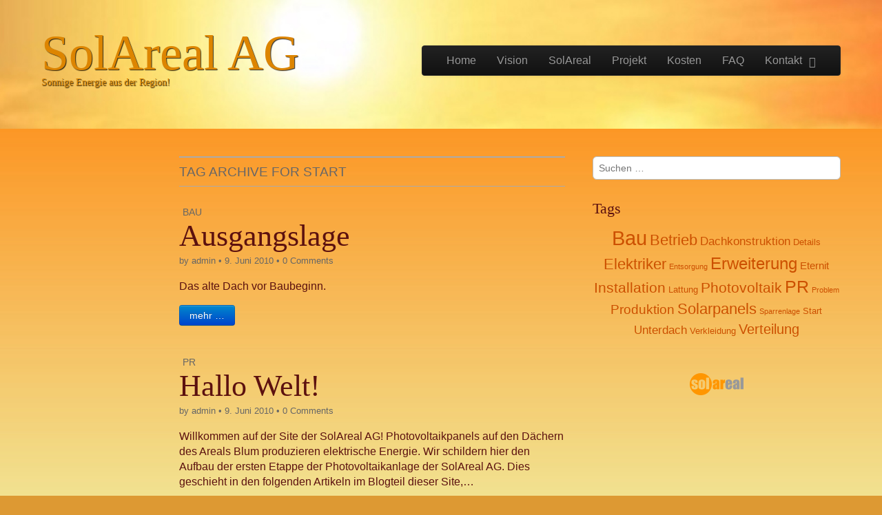

--- FILE ---
content_type: text/html; charset=UTF-8
request_url: https://www.solareal.ch/wordpress/?tag=start
body_size: 25304
content:
<!DOCTYPE html>
<!--[if lt IE 7]><html class="no-js lt-ie9 lt-ie8 lt-ie7" lang="de"><![endif]-->
<!--[if IE 7]><html class="no-js lt-ie9 lt-ie8" lang="de"><![endif]-->
<!--[if IE 8]><html class="no-js lt-ie9" lang="de"><![endif]-->
<!--[if gt IE 8]><!--><html class="no-js" lang="de"><!--<![endif]-->
<head>
<meta charset="UTF-8" />
<meta http-equiv="X-UA-Compatible" content="IE=edge,chrome=1">
<meta name="viewport" content="width=device-width, initial-scale=1.0">
<title>Start | SolAreal AG</title>
<link rel="profile" href="http://gmpg.org/xfn/11" />
<link rel="pingback" href="https://www.solareal.ch/wordpress/xmlrpc.php" />
<!--[if IE]><script src="http://html5shiv.googlecode.com/svn/trunk/html5.js"></script><![endif]-->
<link rel='dns-prefetch' href='//secure.gravatar.com' />
<link rel='dns-prefetch' href='//fonts.googleapis.com' />
<link rel='dns-prefetch' href='//netdna.bootstrapcdn.com' />
<link rel='dns-prefetch' href='//s.w.org' />
<link rel="alternate" type="application/rss+xml" title="SolAreal AG &raquo; Feed" href="https://www.solareal.ch/wordpress/?feed=rss2" />
<link rel="alternate" type="application/rss+xml" title="SolAreal AG &raquo; Kommentar-Feed" href="https://www.solareal.ch/wordpress/?feed=comments-rss2" />
<link rel="alternate" type="application/rss+xml" title="SolAreal AG &raquo; Start Schlagwort-Feed" href="https://www.solareal.ch/wordpress/?feed=rss2&#038;tag=start" />
		<script type="text/javascript">
			window._wpemojiSettings = {"baseUrl":"https:\/\/s.w.org\/images\/core\/emoji\/12.0.0-1\/72x72\/","ext":".png","svgUrl":"https:\/\/s.w.org\/images\/core\/emoji\/12.0.0-1\/svg\/","svgExt":".svg","source":{"concatemoji":"https:\/\/www.solareal.ch\/wordpress\/wp-includes\/js\/wp-emoji-release.min.js?ver=5.4.18"}};
			/*! This file is auto-generated */
			!function(e,a,t){var n,r,o,i=a.createElement("canvas"),p=i.getContext&&i.getContext("2d");function s(e,t){var a=String.fromCharCode;p.clearRect(0,0,i.width,i.height),p.fillText(a.apply(this,e),0,0);e=i.toDataURL();return p.clearRect(0,0,i.width,i.height),p.fillText(a.apply(this,t),0,0),e===i.toDataURL()}function c(e){var t=a.createElement("script");t.src=e,t.defer=t.type="text/javascript",a.getElementsByTagName("head")[0].appendChild(t)}for(o=Array("flag","emoji"),t.supports={everything:!0,everythingExceptFlag:!0},r=0;r<o.length;r++)t.supports[o[r]]=function(e){if(!p||!p.fillText)return!1;switch(p.textBaseline="top",p.font="600 32px Arial",e){case"flag":return s([127987,65039,8205,9895,65039],[127987,65039,8203,9895,65039])?!1:!s([55356,56826,55356,56819],[55356,56826,8203,55356,56819])&&!s([55356,57332,56128,56423,56128,56418,56128,56421,56128,56430,56128,56423,56128,56447],[55356,57332,8203,56128,56423,8203,56128,56418,8203,56128,56421,8203,56128,56430,8203,56128,56423,8203,56128,56447]);case"emoji":return!s([55357,56424,55356,57342,8205,55358,56605,8205,55357,56424,55356,57340],[55357,56424,55356,57342,8203,55358,56605,8203,55357,56424,55356,57340])}return!1}(o[r]),t.supports.everything=t.supports.everything&&t.supports[o[r]],"flag"!==o[r]&&(t.supports.everythingExceptFlag=t.supports.everythingExceptFlag&&t.supports[o[r]]);t.supports.everythingExceptFlag=t.supports.everythingExceptFlag&&!t.supports.flag,t.DOMReady=!1,t.readyCallback=function(){t.DOMReady=!0},t.supports.everything||(n=function(){t.readyCallback()},a.addEventListener?(a.addEventListener("DOMContentLoaded",n,!1),e.addEventListener("load",n,!1)):(e.attachEvent("onload",n),a.attachEvent("onreadystatechange",function(){"complete"===a.readyState&&t.readyCallback()})),(n=t.source||{}).concatemoji?c(n.concatemoji):n.wpemoji&&n.twemoji&&(c(n.twemoji),c(n.wpemoji)))}(window,document,window._wpemojiSettings);
		</script>
		<style type="text/css">
img.wp-smiley,
img.emoji {
	display: inline !important;
	border: none !important;
	box-shadow: none !important;
	height: 1em !important;
	width: 1em !important;
	margin: 0 .07em !important;
	vertical-align: -0.1em !important;
	background: none !important;
	padding: 0 !important;
}
</style>
	<link rel='stylesheet' id='wp-block-library-css'  href='https://www.solareal.ch/wordpress/wp-includes/css/dist/block-library/style.min.css?ver=5.4.18' type='text/css' media='all' />
<style id='wp-block-library-inline-css' type='text/css'>
.has-text-align-justify{text-align:justify;}
</style>
<link rel='stylesheet' id='theme_stylesheet-css'  href='https://www.solareal.ch/wordpress/wp-content/themes/tonic-pro/style.css?ver=5.4.18' type='text/css' media='all' />
<link rel='stylesheet' id='google_fonts-css'  href='http://fonts.googleapis.com/css?family=Open+Sans:400,700|Raleway:100|' type='text/css' media='all' />
<link rel='stylesheet' id='font_awesome-css'  href='http://netdna.bootstrapcdn.com/font-awesome/3.2.1/css/font-awesome.css' type='text/css' media='all' />
<link rel='stylesheet' id='jetpack_css-css'  href='https://www.solareal.ch/wordpress/wp-content/plugins/jetpack/css/jetpack.css?ver=8.4.5' type='text/css' media='all' />
<script type='text/javascript' src='https://www.solareal.ch/wordpress/wp-includes/js/jquery/jquery.js?ver=1.12.4-wp'></script>
<script type='text/javascript' src='https://www.solareal.ch/wordpress/wp-includes/js/jquery/jquery-migrate.min.js?ver=1.4.1'></script>
<link rel='https://api.w.org/' href='https://www.solareal.ch/wordpress/index.php?rest_route=/' />
<link rel="EditURI" type="application/rsd+xml" title="RSD" href="https://www.solareal.ch/wordpress/xmlrpc.php?rsd" />
<link rel="wlwmanifest" type="application/wlwmanifest+xml" href="https://www.solareal.ch/wordpress/wp-includes/wlwmanifest.xml" /> 
<meta name="generator" content="WordPress 5.4.18" />

<link rel='dns-prefetch' href='//v0.wordpress.com'/>
<link rel='dns-prefetch' href='//i0.wp.com'/>
<link rel='dns-prefetch' href='//i1.wp.com'/>
<link rel='dns-prefetch' href='//i2.wp.com'/>
<style>
#header-wrap { background: url(https://www.solareal.ch/wordpress/wp-content/uploads/2014/03/bg_header.jpg) no-repeat center top; background-size: cover; }
#site-title a,#site-description{color:#dd8500 !important}
a { color: #cc5000; }
a:hover { color: #ff6400; }
body { color: #5c110f; font-family: Open Sans, sans-serif; font-weight: normal; }
h1, h2, h3, h4, h5, h6, h1 a, h2 a, h3 a, h4 a, h5 a, h6 a { color: #5c110f; font-family: Raleway, cursive; font-weight: normal; }
#site-title a { font-family: Raleway, cursive; font-weight: normal; }
#site-description { font-family: Raleway, cursive; font-weight: normal; }
.entry-title, .entry-title a { font-family: Raleway, cursive; font-weight: normal; }
.entry-meta, .entry-meta a { font-family: Open Sans, sans-serif; font-weight: normal; }
.post-category, .post-category a, .post-format, post-format a, .page-title { font-family: Open Sans, sans-serif; font-weight: normal; }
</style>
	<style type="text/css" id="custom-background-css">
body.custom-background { background-color: #dd9933; background-image: url("https://www.solareal.ch/wordpress/wp-content/uploads/2014/02/bg_2.jpg"); background-position: left top; background-size: auto; background-repeat: repeat-x; background-attachment: fixed; }
</style>
	
<!-- Jetpack Open Graph Tags -->
<meta property="og:type" content="website" />
<meta property="og:title" content="Start &#8211; SolAreal AG" />
<meta property="og:url" content="https://www.solareal.ch/wordpress/?tag=start" />
<meta property="og:site_name" content="SolAreal AG" />
<meta property="og:image" content="https://s0.wp.com/i/blank.jpg" />
<meta property="og:locale" content="de_DE" />

<!-- End Jetpack Open Graph Tags -->
</head>

<body class="archive tag tag-start tag-5 custom-background left-sidebar">

	<div id="page">

		<div id="header-wrap" class="grid wfull">
			<header id="header" class="grid  row" role="banner">
				<div class="c12">
					<div id="mobile-menu" class="clearfix">
						<a href="#" class="left-menu fl"><i class="icon-reorder"></i></a>
						<a href="#" class="fr"><i class="icon-search"></i></a>
					</div>
					<div id="drop-down-search"><form role="search" method="get" class="search-form" action="https://www.solareal.ch/wordpress/">
				<label>
					<span class="screen-reader-text">Suche nach:</span>
					<input type="search" class="search-field" placeholder="Suchen …" value="" name="s" />
				</label>
				<input type="submit" class="search-submit" value="Suchen" />
			</form></div>
				</div>
								<div class="left-header fl">
					<h1 id="site-title"><a href="https://www.solareal.ch/wordpress" title="SolAreal AG" rel="home">SolAreal AG</a></h1>
										<h2 id="site-description">Sonnige Energie aus der Region!</h2>				</div>

								<div class="right-header fr">
					<nav id="site-navigation" class="navbar navbar-inverse" role="navigation">
						<h3 class="assistive-text">Main menu</h3>
						<a class="assistive-text" href="#primary" title="Skip to content">Skip to content</a>
						<div class="navbar-inner"><ul id="menu-menue-1" class="nav"><li id="menu-item-746" class="menu-item menu-item-type-custom menu-item-object-custom menu-item-home menu-item-746"><a href="https://www.solareal.ch/wordpress/">Home</a></li>
<li id="menu-item-755" class="menu-item menu-item-type-post_type menu-item-object-page menu-item-755"><a href="https://www.solareal.ch/wordpress/?page_id=92">Vision</a></li>
<li id="menu-item-754" class="menu-item menu-item-type-post_type menu-item-object-page menu-item-754"><a href="https://www.solareal.ch/wordpress/?page_id=106">SolAreal</a></li>
<li id="menu-item-753" class="menu-item menu-item-type-post_type menu-item-object-page menu-item-753"><a href="https://www.solareal.ch/wordpress/?page_id=2">Projekt</a></li>
<li id="menu-item-752" class="menu-item menu-item-type-post_type menu-item-object-page menu-item-752"><a href="https://www.solareal.ch/wordpress/?page_id=232">Kosten</a></li>
<li id="menu-item-747" class="menu-item menu-item-type-post_type menu-item-object-page menu-item-747"><a href="https://www.solareal.ch/wordpress/?page_id=209">FAQ</a></li>
<li id="menu-item-748" class="menu-item menu-item-type-post_type menu-item-object-page menu-item-has-children sub-menu-parent menu-item-748"><a href="https://www.solareal.ch/wordpress/?page_id=81">Kontakt</a>
<ul class="sub-menu">
	<li id="menu-item-749" class="menu-item menu-item-type-post_type menu-item-object-page menu-item-749"><a href="https://www.solareal.ch/wordpress/?page_id=577">Ich bin interessiert an einer Zusammenarbeit!</a></li>
	<li id="menu-item-750" class="menu-item menu-item-type-post_type menu-item-object-page menu-item-750"><a href="https://www.solareal.ch/wordpress/?page_id=82">Lageplan</a></li>
	<li id="menu-item-751" class="menu-item menu-item-type-post_type menu-item-object-page menu-item-751"><a href="https://www.solareal.ch/wordpress/?page_id=88">Message</a></li>
</ul>
</li>
</ul></div>					</nav><!-- #site-navigation -->
				</div>
			</header><!-- #header .row -->

					</div>

		<div id="main" class="grid  row">
			<div id="left-nav"></div>

				<div id="secondary" class="c2" role="complementary">
		<aside id="text-3" class="widget widget_text">			<div class="textwidget">  </div>
		</aside>	</div><!-- #secondary.widget-area -->
	
	<section id="primary" class="c6">

		
			<header id="archive-header">
				<h1 class="page-title">
											Tag Archive for Start									</h1><!-- .page-title -->
							</header><!-- #archive-header -->

			
	<article id="post-125" class="post-125 post type-post status-publish format-standard hentry category-bau tag-start">
	    	<header>
				<h3 class="post-category"><i class="icon-file"></i><a href="https://www.solareal.ch/wordpress/?cat=3" rel="category">Bau</a></h3>
				<h1 class="entry-title">
							<a href="https://www.solareal.ch/wordpress/?p=125" title="Ausgangslage" rel="bookmark">Ausgangslage</a>
					</h1>

		<h2 class="entry-meta">
			by <a href="https://www.solareal.ch/wordpress/?author=1" title="Posts by admin" rel="author">admin</a>&nbsp;&bull;&nbsp;<time class="published updated" datetime="2010-06-09">9. Juni 2010</time>&nbsp;&bull;&nbsp;<a href="https://www.solareal.ch/wordpress/?p=125#respond">0 Comments</a>		</h2>
	</header>

	    <div class="entry-content">
		    <p>Das alte Dach vor Baubeginn.</p>
<p class="more-link-p"><a class="btn btn-primary" href="https://www.solareal.ch/wordpress/?p=125">mehr &#8230;</a></p>
	    </div><!-- .entry-content -->

	    	<footer class="entry">
	    	</footer><!-- .entry -->	</article><!-- #post-125 -->
	<article id="post-1" class="post-1 post type-post status-publish format-standard hentry category-pr tag-start">
	    	<header>
				<h3 class="post-category"><i class="icon-file"></i><a href="https://www.solareal.ch/wordpress/?cat=25" rel="category">PR</a></h3>
				<h1 class="entry-title">
							<a href="https://www.solareal.ch/wordpress/?p=1" title="Hallo Welt!" rel="bookmark">Hallo Welt!</a>
					</h1>

		<h2 class="entry-meta">
			by <a href="https://www.solareal.ch/wordpress/?author=1" title="Posts by admin" rel="author">admin</a>&nbsp;&bull;&nbsp;<time class="published updated" datetime="2010-06-09">9. Juni 2010</time>&nbsp;&bull;&nbsp;<a href="https://www.solareal.ch/wordpress/?p=1#respond">0 Comments</a>		</h2>
	</header>

	    <div class="entry-content">
		    <p>Willkommen auf der Site der SolAreal AG! Photovoltaikpanels auf den Dächern des Areals Blum produzieren elektrische Energie. Wir schildern hier den Aufbau der ersten Etappe der Photovoltaikanlage der SolAreal AG. Dies geschieht in den folgenden Artikeln im Blogteil dieser Site,&hellip;</p>
<p class="more-link-p"><a class="btn btn-primary" href="https://www.solareal.ch/wordpress/?p=1">mehr &#8230;</a></p>
	    </div><!-- .entry-content -->

	    	<footer class="entry">
	    	</footer><!-- .entry -->	</article><!-- #post-1 -->
	</section><!-- #primary.c8 -->

		<div id="tertiary" class="c4" role="complementary">
			<aside id="search-2" class="widget widget_search"><form role="search" method="get" class="search-form" action="https://www.solareal.ch/wordpress/">
				<label>
					<span class="screen-reader-text">Suche nach:</span>
					<input type="search" class="search-field" placeholder="Suchen …" value="" name="s" />
				</label>
				<input type="submit" class="search-submit" value="Suchen" />
			</form></aside><aside id="tag_cloud-4" class="widget widget_tag_cloud"><h3 class="widget-title">Tags</h3><div class="tagcloud"><a href="https://www.solareal.ch/wordpress/?tag=bau" class="tag-cloud-link tag-link-32 tag-link-position-1" style="font-size: 22pt;" aria-label="Bau (45 Einträge)">Bau</a>
<a href="https://www.solareal.ch/wordpress/?tag=betrieb" class="tag-cloud-link tag-link-33 tag-link-position-2" style="font-size: 16.75pt;" aria-label="Betrieb (13 Einträge)">Betrieb</a>
<a href="https://www.solareal.ch/wordpress/?tag=dachkonstruktion" class="tag-cloud-link tag-link-6 tag-link-position-3" style="font-size: 12.941176470588pt;" aria-label="Dachkonstruktion (5 Einträge)">Dachkonstruktion</a>
<a href="https://www.solareal.ch/wordpress/?tag=details" class="tag-cloud-link tag-link-21 tag-link-position-4" style="font-size: 9.8529411764706pt;" aria-label="Details (2 Einträge)">Details</a>
<a href="https://www.solareal.ch/wordpress/?tag=elektriker" class="tag-cloud-link tag-link-10 tag-link-position-5" style="font-size: 16.75pt;" aria-label="Elektriker (13 Einträge)">Elektriker</a>
<a href="https://www.solareal.ch/wordpress/?tag=entsorgung" class="tag-cloud-link tag-link-7 tag-link-position-6" style="font-size: 8pt;" aria-label="Entsorgung (1 Eintrag)">Entsorgung</a>
<a href="https://www.solareal.ch/wordpress/?tag=erweiterung" class="tag-cloud-link tag-link-28 tag-link-position-7" style="font-size: 17.882352941176pt;" aria-label="Erweiterung (17 Einträge)">Erweiterung</a>
<a href="https://www.solareal.ch/wordpress/?tag=eternit" class="tag-cloud-link tag-link-9 tag-link-position-8" style="font-size: 11.088235294118pt;" aria-label="Eternit (3 Einträge)">Eternit</a>
<a href="https://www.solareal.ch/wordpress/?tag=installation" class="tag-cloud-link tag-link-12 tag-link-position-9" style="font-size: 15.617647058824pt;" aria-label="Installation (10 Einträge)">Installation</a>
<a href="https://www.solareal.ch/wordpress/?tag=lattung" class="tag-cloud-link tag-link-13 tag-link-position-10" style="font-size: 9.8529411764706pt;" aria-label="Lattung (2 Einträge)">Lattung</a>
<a href="https://www.solareal.ch/wordpress/?tag=photovoltaik" class="tag-cloud-link tag-link-17 tag-link-position-11" style="font-size: 15.617647058824pt;" aria-label="Photovoltaik (10 Einträge)">Photovoltaik</a>
<a href="https://www.solareal.ch/wordpress/?tag=pr" class="tag-cloud-link tag-link-34 tag-link-position-12" style="font-size: 18.705882352941pt;" aria-label="PR (21 Einträge)">PR</a>
<a href="https://www.solareal.ch/wordpress/?tag=problem" class="tag-cloud-link tag-link-20 tag-link-position-13" style="font-size: 8pt;" aria-label="Problem (1 Eintrag)">Problem</a>
<a href="https://www.solareal.ch/wordpress/?tag=produktion" class="tag-cloud-link tag-link-26 tag-link-position-14" style="font-size: 14.176470588235pt;" aria-label="Produktion (7 Einträge)">Produktion</a>
<a href="https://www.solareal.ch/wordpress/?tag=solarpanels" class="tag-cloud-link tag-link-18 tag-link-position-15" style="font-size: 16.75pt;" aria-label="Solarpanels (13 Einträge)">Solarpanels</a>
<a href="https://www.solareal.ch/wordpress/?tag=sparrenlage" class="tag-cloud-link tag-link-8 tag-link-position-16" style="font-size: 8pt;" aria-label="Sparrenlage (1 Eintrag)">Sparrenlage</a>
<a href="https://www.solareal.ch/wordpress/?tag=start" class="tag-cloud-link tag-link-5 tag-link-position-17" style="font-size: 9.8529411764706pt;" aria-label="Start (2 Einträge)">Start</a>
<a href="https://www.solareal.ch/wordpress/?tag=unterdach" class="tag-cloud-link tag-link-4 tag-link-position-18" style="font-size: 12.941176470588pt;" aria-label="Unterdach (5 Einträge)">Unterdach</a>
<a href="https://www.solareal.ch/wordpress/?tag=verkleidung" class="tag-cloud-link tag-link-19 tag-link-position-19" style="font-size: 9.8529411764706pt;" aria-label="Verkleidung (2 Einträge)">Verkleidung</a>
<a href="https://www.solareal.ch/wordpress/?tag=verteilung" class="tag-cloud-link tag-link-22 tag-link-position-20" style="font-size: 15.205882352941pt;" aria-label="Verteilung (9 Einträge)">Verteilung</a></div>
</aside><aside id="text-2" class="widget widget_text">			<div class="textwidget"><a href="https://www.solareal.ch/wordpress/"><img class="aligncenter" alt="logo" src="https://i0.wp.com/www.solareal.ch/wordpress/wp-content/uploads/2014/03/logo.png?w=80%25&#038;ssl=1"  data-recalc-dims="1" /></a></div>
		</aside>		</div><!-- #tertiary.widget-area -->
			</div> <!-- #main.row -->
</div> <!-- #page.grid -->

<footer id="footer" role="contentinfo">
	<div id="footer-content" class="grid ">
		<div class="row">
			<aside id="categories-4" class="footer-widget c4 widget_categories"><h3 class="widget-title">Kategorien</h3><form action="https://www.solareal.ch/wordpress" method="get"><label class="screen-reader-text" for="cat">Kategorien</label><select  name='cat' id='cat' class='postform' >
	<option value='-1'>Kategorie auswählen</option>
	<option class="level-0" value="3">Bau&nbsp;&nbsp;(46)</option>
	<option class="level-0" value="24">Betrieb&nbsp;&nbsp;(12)</option>
	<option class="level-0" value="1">News&nbsp;&nbsp;(5)</option>
	<option class="level-0" value="25">PR&nbsp;&nbsp;(24)</option>
</select>
</form>
<script type="text/javascript">
/* <![CDATA[ */
(function() {
	var dropdown = document.getElementById( "cat" );
	function onCatChange() {
		if ( dropdown.options[ dropdown.selectedIndex ].value > 0 ) {
			dropdown.parentNode.submit();
		}
	}
	dropdown.onchange = onCatChange;
})();
/* ]]> */
</script>

			</aside><aside id="archives-3" class="footer-widget c4 widget_archive"><h3 class="widget-title">Archiv</h3>		<label class="screen-reader-text" for="archives-dropdown-3">Archiv</label>
		<select id="archives-dropdown-3" name="archive-dropdown">
			
			<option value="">Monat auswählen</option>
				<option value='https://www.solareal.ch/wordpress/?m=201712'> Dezember 2017 </option>
	<option value='https://www.solareal.ch/wordpress/?m=201612'> Dezember 2016 </option>
	<option value='https://www.solareal.ch/wordpress/?m=201512'> Dezember 2015 </option>
	<option value='https://www.solareal.ch/wordpress/?m=201312'> Dezember 2013 </option>
	<option value='https://www.solareal.ch/wordpress/?m=201309'> September 2013 </option>
	<option value='https://www.solareal.ch/wordpress/?m=201308'> August 2013 </option>
	<option value='https://www.solareal.ch/wordpress/?m=201307'> Juli 2013 </option>
	<option value='https://www.solareal.ch/wordpress/?m=201306'> Juni 2013 </option>
	<option value='https://www.solareal.ch/wordpress/?m=201305'> Mai 2013 </option>
	<option value='https://www.solareal.ch/wordpress/?m=201304'> April 2013 </option>
	<option value='https://www.solareal.ch/wordpress/?m=201303'> März 2013 </option>
	<option value='https://www.solareal.ch/wordpress/?m=201212'> Dezember 2012 </option>
	<option value='https://www.solareal.ch/wordpress/?m=201210'> Oktober 2012 </option>
	<option value='https://www.solareal.ch/wordpress/?m=201209'> September 2012 </option>
	<option value='https://www.solareal.ch/wordpress/?m=201208'> August 2012 </option>
	<option value='https://www.solareal.ch/wordpress/?m=201205'> Mai 2012 </option>
	<option value='https://www.solareal.ch/wordpress/?m=201112'> Dezember 2011 </option>
	<option value='https://www.solareal.ch/wordpress/?m=201110'> Oktober 2011 </option>
	<option value='https://www.solareal.ch/wordpress/?m=201109'> September 2011 </option>
	<option value='https://www.solareal.ch/wordpress/?m=201108'> August 2011 </option>
	<option value='https://www.solareal.ch/wordpress/?m=201107'> Juli 2011 </option>
	<option value='https://www.solareal.ch/wordpress/?m=201106'> Juni 2011 </option>
	<option value='https://www.solareal.ch/wordpress/?m=201105'> Mai 2011 </option>
	<option value='https://www.solareal.ch/wordpress/?m=201104'> April 2011 </option>
	<option value='https://www.solareal.ch/wordpress/?m=201101'> Januar 2011 </option>
	<option value='https://www.solareal.ch/wordpress/?m=201012'> Dezember 2010 </option>
	<option value='https://www.solareal.ch/wordpress/?m=201011'> November 2010 </option>
	<option value='https://www.solareal.ch/wordpress/?m=201010'> Oktober 2010 </option>
	<option value='https://www.solareal.ch/wordpress/?m=201009'> September 2010 </option>
	<option value='https://www.solareal.ch/wordpress/?m=201008'> August 2010 </option>
	<option value='https://www.solareal.ch/wordpress/?m=201007'> Juli 2010 </option>
	<option value='https://www.solareal.ch/wordpress/?m=201006'> Juni 2010 </option>

		</select>

<script type="text/javascript">
/* <![CDATA[ */
(function() {
	var dropdown = document.getElementById( "archives-dropdown-3" );
	function onSelectChange() {
		if ( dropdown.options[ dropdown.selectedIndex ].value !== '' ) {
			document.location.href = this.options[ this.selectedIndex ].value;
		}
	}
	dropdown.onchange = onSelectChange;
})();
/* ]]> */
</script>

		</aside><aside id="meta-4" class="footer-widget c4 widget_meta"><h3 class="widget-title">Meta</h3>			<ul>
						<li><a href="https://www.solareal.ch/wordpress/wp-login.php">Anmelden</a></li>
			<li><a href="https://www.solareal.ch/wordpress/?feed=rss2">Feed der Einträge</a></li>
			<li><a href="https://www.solareal.ch/wordpress/?feed=comments-rss2">Kommentar-Feed</a></li>
			<li><a href="https://de.wordpress.org/">WordPress.org</a></li>			</ul>
			</aside>		</div><!-- .row -->

		<div class="row">
			<p class="copyright c12">
								<span class="line active"></span>
				<span class="fl">Copyright © 2010 - 2014 <a href="https://www.solareal.ch/wordpress">SolAreal AG</a>. All Rights Reserved.</span>
				<span class="credit-link fr"><i class="icon-leaf"></i>Designed by <a href="https://themes.bavotasan.com">Themes by bavotasan.com</a>.</span>
			</p><!-- .c12 -->
		</div><!-- .row -->
	</div><!-- #footer-content.grid -->
</footer><!-- #footer -->

<script type='text/javascript' src='https://www.solareal.ch/wordpress/wp-content/plugins/jetpack/_inc/build/photon/photon.min.js?ver=20191001'></script>
<script type='text/javascript' src='https://www.solareal.ch/wordpress/wp-content/themes/tonic-pro/library/js/bootstrap.min.js?ver=2.2.2'></script>
<script type='text/javascript' src='https://www.solareal.ch/wordpress/wp-content/themes/tonic-pro/library/js/harvey.min.js?ver=5.4.18'></script>
<script type='text/javascript'>
/* <![CDATA[ */
var theme_js_vars = {"carousel":"","tooltip":"","tabs":""};
/* ]]> */
</script>
<script type='text/javascript' src='https://www.solareal.ch/wordpress/wp-content/themes/tonic-pro/library/js/theme.js?ver=5.4.18'></script>
<script type='text/javascript' src='https://www.solareal.ch/wordpress/wp-includes/js/wp-embed.min.js?ver=5.4.18'></script>
<script type='text/javascript' src='https://stats.wp.com/e-202604.js' async='async' defer='defer'></script>
<script type='text/javascript'>
	_stq = window._stq || [];
	_stq.push([ 'view', {v:'ext',j:'1:8.4.5',blog:'43074143',post:'0',tz:'1',srv:'www.solareal.ch'} ]);
	_stq.push([ 'clickTrackerInit', '43074143', '0' ]);
</script>
<!-- Tonic Pro created by c.bavota - https://themes.bavotasan.com -->
</body>
</html>